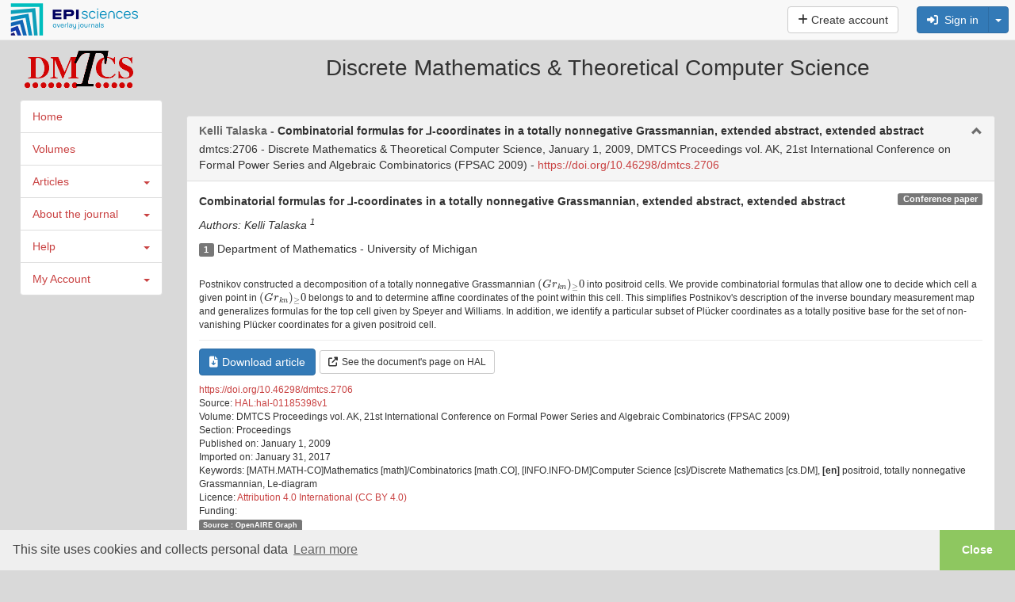

--- FILE ---
content_type: text/html; charset=UTF-8
request_url: https://dmtcs.episciences.org/2706
body_size: 15779
content:
<!DOCTYPE html><html xmlns="http://www.w3.org/1999/xhtml">

<head prefix="og: https://ogp.me/ns# article: http://ogp.me/ns/article# profile: http://ogp.me/ns/profile#">
    <meta name="viewport" content="width=device-width, initial-scale=1">
            <meta http-equiv="Content-Type" content="text/html; charset=utf-8" >
<meta name="citation_journal_title" content="Discrete Mathematics &amp; Theoretical Computer Science" >
<meta name="citation_author" content="Kelli Talaska" >
<meta name="citation_author_institution" content="Department of Mathematics - University of Michigan" >
<meta name="citation_title" content="Combinatorial formulas for ⅃-coordinates in a totally nonnegative Grassmannian, extended abstract, extended abstract" >
<meta name="citation_publication_date" content="2009-01-01" >
<meta name="citation_volume" content="DMTCS Proceedings vol. AK, 21st International Conference on Formal Power Series and Algebraic Combinatorics (FPSAC 2009)" >
<meta name="citation_issue" content="Proceedings" >
<meta name="citation_doi" content="10.46298/dmtcs.2706" >
<meta name="citation_fulltext_world_readable" content="" >
<meta name="citation_pdf_url" content="https://dmtcs.episciences.org/2706/pdf" >
<meta name="citation_issn" content="1365-8050" >
<meta name="citation_language" content="en" >
<meta name="citation_article_type" content="Research Article" >
<meta name="citation_keywords" content="positroid" >
<meta name="citation_keywords" content="totally nonnegative Grassmannian" >
<meta name="citation_keywords" content="Le-diagram" >
<meta name="citation_keywords" content="[MATH.MATH-CO]Mathematics [math]/Combinatorics [math.CO]" >
<meta name="citation_keywords" content="[INFO.INFO-DM]Computer Science [cs]/Discrete Mathematics [cs.DM]" >
<meta name="citation_funder_source" content="citation_funder=National Science Foundation; citation_grant_number=0555880;" >
<meta name="citation_funder_source" content="citation_funder=National Science Foundation; citation_grant_number=0502170;" >
<meta name="DC.creator" content="Kelli Talaska" >
<meta name="DC.language" content="en" >
<meta name="DC.title" content="Combinatorial formulas for ⅃-coordinates in a totally nonnegative Grassmannian, extended abstract, extended abstract" >
<meta name="DC.type" content="journal" >
<meta name="DC.identifier" content="2706" >
<meta name="DC.identifier" content="https://dmtcs.episciences.org/2706" >
<meta name="DC.identifier" content="https://dmtcs.episciences.org/2706/pdf" >
<meta name="DC.identifier" content="10.46298/dmtcs.2706" >
<meta name="DC.description" content="Postnikov constructed a decomposition of a totally nonnegative Grassmannian $(Gr _{kn})_≥0$ into positroid cells. We provide combinatorial formulas that allow one to decide which cell a given point in $(Gr _{kn})_≥0$ belongs to and to determine affine coordinates of the point within this cell. This simplifies Postnikov's description of the inverse boundary measurement map and generalizes formulas for the top cell given by Speyer and Williams. In addition, we identify a particular subset of Plücker coordinates as a totally positive base for the set of non-vanishing Plücker coordinates for a given positroid cell." >
<meta name="DC.subject" content="positroid" >
<meta name="DC.subject" content="totally nonnegative Grassmannian" >
<meta name="DC.subject" content="Le-diagram" >
<meta name="DC.subject" content="[MATH.MATH-CO]Mathematics [math]/Combinatorics [math.CO]" >
<meta name="DC.subject" content="[INFO.INFO-DM]Computer Science [cs]/Discrete Mathematics [cs.DM]" >
<meta name="DC.date" content="2009-01-01" >
<meta name="DC.relation.ispartof" content="Discrete Mathematics &amp; Theoretical Computer Science" >
<meta name="DC.citation.volume" content="DMTCS Proceedings vol. AK, 21st International Conference on Formal Power Series and Algebraic Combinatorics (FPSAC 2009)" >
<meta name="DC.publisher" content="Episciences.org" >
<meta property="og:title" content="Combinatorial formulas for ⅃-coordinates in a totally nonnegative Grassmannian, extended abstract, extended abstract" >
<meta property="og:type" content="article" >
<meta property="og:article:published_time" content="2009-01-01 00:00:00" >
<meta property="og:article:modified_time" content="2025-03-31 22:06:28" >
<meta property="og:article:author" content="Kelli Talaska" >
<meta property="og:article:tag" content="positroid" >
<meta property="og:article:tag" content="totally nonnegative Grassmannian" >
<meta property="og:article:tag" content="Le-diagram" >
<meta property="og:article:tag" content="[MATH.MATH-CO]Mathematics [math]/Combinatorics [math.CO]" >
<meta property="og:article:tag" content="[INFO.INFO-DM]Computer Science [cs]/Discrete Mathematics [cs.DM]" >
<meta property="og:locale" content="en_GB" >
<meta property="og:url" content="https://dmtcs.episciences.org/2706" >
<meta property="og:image" content="https://dmtcs.episciences.org/img/episciences_logo_1081x1081.jpg" >
<meta property="og:description" content="Postnikov constructed a decomposition of a totally nonnegative Grassmannian $(Gr _{kn})_≥0$ into positroid cells. We provide combinatorial formulas that allow one to decide which cell a given point in $(Gr _{kn})_≥0$ belongs to and to determine affine coordinates of the point within this cell. This simplifies Postnikov's description of the inverse boundary measurement map and generalizes formulas for the top cell given by Speyer and Williams. In addition, we identify a particular subset of Plücker coordinates as a totally positive base for the set of non-vanishing Plücker coordinates for a given positroid cell." >
<meta property="og:site_name" content="Episciences" >
<meta name="twitter:card" content="summary_large_image" >
<meta name="twitter:site" content="@episciences" >
<meta name="twitter:title" content="Combinatorial formulas for ⅃-coordinates in a totally nonnegative Grassmannian, extended abstract, extended abstract" >
<meta name="twitter:description" content="Postnikov constructed a decomposition of a totally nonnegative Grassmannian $(Gr _{kn})_≥0$ into positroid cells. We provide combinatorial formulas that allow one to decide which cell a given point in $(Gr _{kn})_≥0$ belongs to and to determine affine coordinates of the point within this cell. This simplifies Postnikov's description of the inverse boundary measurement map and generalizes formulas for the top cell given by Speyer and Williams. In addition, we identify a particular subset of Plücker coordinates as a totally positive base for the set of non-vanishing Plücker coordinates for a given positroid cell." >
<meta name="twitter:image" content="https://dmtcs.episciences.org/img/episciences_logo_1081x1081.jpg" >
<meta name="twitter:image:alt" content="Episciences Logo" >
<meta name="description" content="Postnikov constructed a decomposition of a totally nonnegative Grassmannian $(Gr _{kn})_≥0$ into positroid cells. We provide combinatorial formulas that allow one to decide which cell a given point in $(Gr _{kn})_≥0$ belongs to and to determine affine coordinates of the point within this cell. This simplifies Postnikov's description of the inverse boundary measurement map and generalizes formulas for the top cell given by Speyer and Williams. In addition, we identify a particular subset of Plücker coordinates as a totally positive base for the set of non-vanishing Plücker coordinates for a given positroid cell." >
<meta name="keywords" content="positroid" >
<meta name="keywords" content="totally nonnegative Grassmannian" >
<meta name="keywords" content="Le-diagram" >
<meta name="keywords" content="[MATH.MATH-CO]Mathematics [math]/Combinatorics [math.CO]" >
<meta name="keywords" content="[INFO.INFO-DM]Computer Science [cs]/Discrete Mathematics [cs.DM]" >    <title>#2706 - Combinatorial formulas for ⅃-coordinates in a totally nonnegative Grassmannian, extended abstract, extended abstract</title>    <link href="https://cdnjs.cloudflare.com" rel="preconnect" crossorigin>
    <link href="https://cdnjs.cloudflare.com" rel="dns-prefetch">
    <link href="https://cas.ccsd.cnrs.fr" rel="dns-prefetch">
    <link rel="apple-touch-icon" sizes="180x180" href="/apple-touch-icon.png?v=20211124">
    <link rel="icon" type="image/png" sizes="32x32" href="/favicon-32x32.png?v=20211124">
    <link rel="icon" type="image/png" sizes="16x16" href="/favicon-16x16.png?v=20211124">
    <link rel="manifest" href="/site.webmanifest?v=20211124">
    <link rel="mask-icon" href="/safari-pinned-tab.svg?v=20211124" color="#5bbad5">
    <link rel="shortcut icon" href="/favicon.ico?v=20211124">
    <meta name="msapplication-TileColor" content="#2b5797">
    <meta name="theme-color" content="#ffffff">
    <link href="https://inbox.episciences.org/" rel="http://www.w3.org/ns/ldp#inbox">
    <link rel="stylesheet" href="https://cdnjs.cloudflare.com/ajax/libs/cookieconsent/3.1.1/cookieconsent.min.css?be794aaa6" type="text/css" media="screen">
<link rel="stylesheet" href="https://cdnjs.cloudflare.com/ajax/libs/font-awesome/6.6.0/css/brands.min.css?be794aaa6" type="text/css" media="screen">
<link rel="stylesheet" href="https://cdnjs.cloudflare.com/ajax/libs/font-awesome/6.6.0/css/solid.min.css?be794aaa6" type="text/css" media="screen">
<link rel="stylesheet" href="https://cdnjs.cloudflare.com/ajax/libs/font-awesome/6.6.0/css/fontawesome.min.css?be794aaa6" type="text/css" media="screen">
<link rel="stylesheet" href="https://cdnjs.cloudflare.com/ajax/libs/twitter-bootstrap/3.3.7/css/bootstrap.min.css?be794aaa6" type="text/css" media="screen">
<link rel="stylesheet" href="/css/main.css?be794aaa6" type="text/css" media="screen">
<link rel="stylesheet" href="/public/style.css?1736272776&be794aaa6" type="text/css" media="screen">

<script src="https://cdnjs.cloudflare.com/ajax/libs/jquery/1.12.4/jquery.min.js?be794aaa6"></script>
<script src="https://cdnjs.cloudflare.com/ajax/libs/jqueryui/1.12.1/jquery-ui.min.js?be794aaa6"></script>
<script src="/js/paper/view.js?be794aaa6"></script>
<script src="https://cdnjs.cloudflare.com/ajax/libs/tinymce/7.3.0/tinymce.min.js?be794aaa6"></script>
<script src="/js/tinymce/tinymce_patch.js?be794aaa6"></script>
<script src="/js/common/visualDeleteFile.js?be794aaa6"></script>
<script src="/js/paper/copy_editing_form.js?be794aaa6"></script>
<script src="/js/paper/updateOrcidAuthors.js?be794aaa6"></script>
<script src="/js/common/updateMetaData.js?be794aaa6"></script>
<script src="/js/user/affiliations.js?be794aaa6"></script>
<script src="/js/paper/biblioRef.js?be794aaa6"></script>
<script src="https://cdnjs.cloudflare.com/ajax/libs/blueimp-file-upload/10.32.0/js/jquery.fileupload.min.js?be794aaa6"></script>
<script src="/js/translation.php?lang=en&be794aaa6"></script>
<script src="https://cdnjs.cloudflare.com/ajax/libs/bootbox.js/5.5.3/bootbox.min.js?be794aaa6"></script>
<script src="/js/functions.js?be794aaa6"></script>
<script src="/js/form.js?be794aaa6"></script>
<script src="https://cdnjs.cloudflare.com/ajax/libs/jquery-url-parser/2.2.1/purl.min.js?be794aaa6"></script>
<script src="https://cdnjs.cloudflare.com/ajax/libs/twitter-bootstrap/3.2.0/js/bootstrap.min.js?be794aaa6"></script>

    <script src="https://cdnjs.cloudflare.com/ajax/libs/mathjax/2.7.7/MathJax.js?config=TeX-AMS-MML_HTMLorMML" async></script>
    <script type='text/x-mathjax-config'>MathJax.Hub.Config({tex2jax: {inlineMath: [['$','$'], ['$$','$$']]}});</script>
</head>

<body>


        <nav class="navbar navbar-default navbar-fixed-top" role="navigation" aria-label="Menu">
            <div class="navbar-header ">
                <button type="button" class="navbar-toggle" data-toggle="collapse" data-target="#nav-services">
                    <span class="sr-only">Toggle navigation</span> <span class="icon-bar"></span> <span
                            class="icon-bar"></span> <span class="icon-bar"></span>
                </button>

                <div class="logo-episciences">
                    <a class="brand" href="https://www.episciences.org">
                        <img srcset="/img/episciences.svg" src="/img/episciences.png" height="45px"
                             style="border: 0;"
                             alt="Episciences overlay journals"/></a>
                                    </div>

            </div>

            <div class="collapse navbar-collapse" id="nav-services">
                                    <div class="nav navbar-nav navbar-right">
                            <form id="search-simple-form-navbar" action="/search" name="search-simple-navbar" method="get"
          class="navbar-form navbar-left" role="search">
        <div class="input-group">
            <input data-src="default" id="q" name="q" class="form-control" type="text"
                   pattern=".{0,300}" title="300 max."
                   style="min-width: 300px;" value="">
            <div class="input-group-btn">
                <button name="submit" type="submit" class="btn btn-default">
                    <span class="glyphicon glyphicon-search"></span></button>
            </div>
        </div>
    </form>


                        
                            
                                <a class="btn btn-default navbar-btn"
                                   href="/user/create"> <i class="fas fa-plus"></i>&nbsp;Create account                                </a>

                            
                            &nbsp;
                            <form class="form-inline navbar-form pull-right" style="margin-top: 8px; margin-right: 8px;" action="/user/login" id="form-login" method="post">
                                <input type="hidden" name="forward-controller" value="paper"/>
                                <input type="hidden" name="forward-action" value="view"/>
                                <input type="hidden" name="id" value="2706" />

                                <div class="btn-group">


                                    <button class="btn btn-small btn-primary" type="button"
                                            onclick="$('#form-login').submit();" accesskey="l"> <i class="fas fa-sign-in-alt"></i> &nbsp;Sign in</button>
                                    <button class="btn btn-small btn-primary dropdown-toggle" data-toggle="dropdown" type="button">
                                        <span class="caret" style=""></span>
                                    </button>

                                    <ul class="dropdown-menu pull-right">
                                        <li><a href="#"
                                               onclick="$('#form-login').submit();">Sign in</a>
                                        </li>
                                        <li class="divider"></li>
                                        <li>
                                            <a href="/user/lostpassword">Forgotten password ?</a>
                                        </li>
                                        <li>
                                            <a href="/user/lostlogin">Forgotten username ?</a>
                                        </li>
                                    </ul>
                                </div>
                            </form>
                                                </div>
                    
                <form action="#" method="post" id="formLang" class="nav navbar-nav navbar-right navbar-lang">
                    <input type="hidden" name="lang" id="lang" value="en"/>
                                    </form>
            </div>
        </nav>
        <script>
            function changeLang(select) {
                let selectedLang = select.options[select.selectedIndex].value;
                $('#lang').val(selectedLang);
                $('#formLang').submit();
            }
        </script>
        <div id="container" class="container-fluid">


    <div class="logo">
        <table width="100%" cellpadding="0" style="position:relative;">
<tr>
<td align="left"><a href="/" border="0" target="_self"><img src="https://dmtcs.episciences.org/public/homeHeaderLogoImage_en_US.gif" alt="DMTCS" /></a></td>
<td align="center"><span style="font-size: 200%; ">Discrete Mathematics & Theoretical Computer Science</span></td>
</tr>
</table>
    </div>

    
    

    <div class="row-fluid">
                <div class="col-md-2">
                            <style>
   .menu-accordion .caret {
		right:0;
		margin-top: 10px;
		float: right;
	}
	
	.menu-accordion .smenu-list {
		list-style-type:none;
		margin-left: 5px;
		padding: 5px;
	}
    .menu-accordion .smenu-list>li.active>a {
		text-decoration: underline;
	}
   .menu-accordion .list-group-item:hover, .menu-accordion .list-group-item.active {
        text-decoration: none;
        background-color: #f5f5f5;
    }


</style>

<!-- 
<li class="list-group-item " style="">
                        <a href="javascript:void(0);" tabindex="-1"><span style="margin-right: 15px; float: left">Journal management</span></a>
                        <span class="caret" style="right: 15px; position: absolute"></span>
                        <span class="clearfix"></span>
                        <ul style="display:none;" class="smenu-list">
                                                            <li class=""><a target="" href="/user/list">Users</a></li>
                                                            <li class=""><a target="" href="/administrate/review">Review</a></li>
                                                            <li class=""><a target="" href="/administratemail/index">Mail</a></li>
                                                            <li class=""><a target="" href="/website/index">Website</a></li>
                                                    </ul>
                    </li>
                    -->

<div id="global-navigation" class="menu-accordion">
    <ul class="list-group">
                        <li class="list-group-item "><a href="/" target="">Home</a></li>
                            <li class="list-group-item "><a href="/browse/volumes" target="">Volumes</a></li>
                                <li class="smenu list-group-item ">
                        <a tabindex="-1" href="javascript:void(0);" style="display: table-cell">
                        	<span style="margin-right: 15px; float: left">Articles</span>
                        	<span class="caret" style="right: 15px; position: absolute"></span>
                        </a>
                        <span class="clearfix"></span>
                        
                        <ul class="smenu-list" style="display:none;">
                                                    	<li class=" ">
                        		<a href="/browse/author" target="">
                        			Browse by author                        		</a>
                                <ul class="smenu-list" style="display:none;">
                                                                    </ul>
                        	</li>
                                                    	<li class=" ">
                        		<a href="/browse/section" target="">
                        			Browse by section                        		</a>
                                <ul class="smenu-list" style="display:none;">
                                                                    </ul>
                        	</li>
                                                    	<li class=" ">
                        		<a href="/search/index" target="">
                        			Search an article                        		</a>
                                <ul class="smenu-list" style="display:none;">
                                                                    </ul>
                        	</li>
                                                    	<li class=" ">
                        		<a href="/browse/latest" target="">
                        			Browse latest articles                        		</a>
                                <ul class="smenu-list" style="display:none;">
                                                                    </ul>
                        	</li>
                                                    	<li class=" ">
                        		<a href="/browse/accepted-docs" target="">
                        			Accepted articles to be published                        		</a>
                                <ul class="smenu-list" style="display:none;">
                                                                    </ul>
                        	</li>
                                                    </ul>
                    </li>
                                    <li class="smenu list-group-item ">
                        <a tabindex="-1" href="javascript:void(0);" style="display: table-cell">
                        	<span style="margin-right: 15px; float: left">About the journal</span>
                        	<span class="caret" style="right: 15px; position: absolute"></span>
                        </a>
                        <span class="clearfix"></span>
                        
                        <ul class="smenu-list" style="display:none;">
                                                    	<li class=" ">
                        		<a href="/page/contact" target="">
                        			Contact                        		</a>
                                <ul class="smenu-list" style="display:none;">
                                                                    </ul>
                        	</li>
                                                    	<li class=" ">
                        		<a href="/review/staff" target="">
                        			Editorial Staff members                        		</a>
                                <ul class="smenu-list" style="display:none;">
                                                                    </ul>
                        	</li>
                                                    	<li class=" ">
                        		<a href="/page/policies" target="">
                        			Editorial policies                        		</a>
                                <ul class="smenu-list" style="display:none;">
                                                                    </ul>
                        	</li>
                                                    	<li class=" ">
                        		<a href="/page/indexing" target="">
                        			Indexing                        		</a>
                                <ul class="smenu-list" style="display:none;">
                                                                    </ul>
                        	</li>
                                                    	<li class=" ">
                        		<a href="/page/open-access-archiving" target="">
                        			Open Access & Archiving                        		</a>
                                <ul class="smenu-list" style="display:none;">
                                                                    </ul>
                        	</li>
                                                    	<li class=" ">
                        		<a href="/page/submissions" target="">
                        			Submissions                        		</a>
                                <ul class="smenu-list" style="display:none;">
                                                                    </ul>
                        	</li>
                                                    	<li class=" ">
                        		<a href="/page/other" target="">
                        			Other                        		</a>
                                <ul class="smenu-list" style="display:none;">
                                                                    </ul>
                        	</li>
                                                    </ul>
                    </li>
                                    <li class="smenu list-group-item ">
                        <a tabindex="-1" href="javascript:void(0);" style="display: table-cell">
                        	<span style="margin-right: 15px; float: left">Help</span>
                        	<span class="caret" style="right: 15px; position: absolute"></span>
                        </a>
                        <span class="clearfix"></span>
                        
                        <ul class="smenu-list" style="display:none;">
                                                    	<li class=" ">
                        		<a href="/page/help-documentation" target="">
                        			Support                        		</a>
                                <ul class="smenu-list" style="display:none;">
                                                                    </ul>
                        	</li>
                                                    	<li class=" ">
                        		<a href="/page/documentation" target="">
                        			Documentation                        		</a>
                                <ul class="smenu-list" style="display:none;">
                                                                    </ul>
                        	</li>
                                                    </ul>
                    </li>
                                    <li class="smenu list-group-item ">
                        <a tabindex="-1" href="javascript:void(0);" style="display: table-cell">
                        	<span style="margin-right: 15px; float: left">My Account</span>
                        	<span class="caret" style="right: 15px; position: absolute"></span>
                        </a>
                        <span class="clearfix"></span>
                        
                        <ul class="smenu-list" style="display:none;">
                                                    	<li class=" ">
                        		<a href="/user/login" target="">
                        			Sign in                        		</a>
                                <ul class="smenu-list" style="display:none;">
                                                                    </ul>
                        	</li>
                                                    	<li class=" ">
                        		<a href="/user/create" target="">
                        			Create account                        		</a>
                                <ul class="smenu-list" style="display:none;">
                                                                    </ul>
                        	</li>
                                                    	<li class=" ">
                        		<a href="/user/lostlogin" target="">
                        			Forgotten username ?                        		</a>
                                <ul class="smenu-list" style="display:none;">
                                                                    </ul>
                        	</li>
                                                    	<li class=" ">
                        		<a href="/user/lostpassword" target="">
                        			Forgotten password ?                        		</a>
                                <ul class="smenu-list" style="display:none;">
                                                                    </ul>
                        	</li>
                                                    	<li class=" ">
                        		<a href="/user/permissions" target="">
                        			Permissions                        		</a>
                                <ul class="smenu-list" style="display:none;">
                                                                    </ul>
                        	</li>
                                                    </ul>
                    </li>
                    </ul>
</div>

<script>
$(document).ready(function(){
	$('.menu-accordion .smenu>a').click(function() {
		$(this).siblings('ul:first').toggle('blind',{},500);
	});	
});
</script>
                            </div>
            <div class="col-md-10">
                                <div class="corps">
                                        
                    
                    
                    
                    




<div>
    <div xmlns="http://www.openarchives.org/OAI/2.0/" xmlns:php="http://php.net/xsl" xmlns:dc="http://purl.org/dc/elements/1.1/" xmlns:oai_dc="http://www.openarchives.org/OAI/2.0/oai_dc/" class="panel panel-default collapsable" style="margin-top: 20px"><div class="panel-heading"><h2 class="panel-title" style="margin-bottom: 5px"><span class="darkgrey">Kelli Talaska
                        -
                    </span>Combinatorial formulas for ⅃-coordinates in a totally nonnegative Grassmannian, extended abstract, extended abstract</h2>dmtcs:2706 -
                Discrete Mathematics &amp; Theoretical Computer Science,
                    January 1, 2009,
                    DMTCS Proceedings vol. AK, 21st International Conference on Formal Power Series and Algebraic Combinatorics (FPSAC 2009)
                    -
                    <a rel="noopener" target="_blank" href="https://doi.org/10.46298/dmtcs.2706">
                        https://doi.org/10.46298/dmtcs.2706</a></div><div class="panel-body in"><strong>Combinatorial formulas for ⅃-coordinates in a totally nonnegative Grassmannian, extended abstract, extended abstract</strong><span class="label label-default pull-right">Conference paper</span><p><i><div id="paper-authors">Authors:  Kelli Talaska <sup>1</sup></div><div id="orcid-author-existing" class="hidden">NULL</div><div id="authors-list" class="hidden">Kelli Talaska</div></i></p><ul class="list-unstyled"><li class="affiliation"><span class="label label-default">1</span> Department of Mathematics - University of Michigan</li></ul><p class="small force-word-wrap" style="" lang="en"><br />              Postnikov constructed a decomposition of a totally nonnegative Grassmannian $(Gr _{kn})_≥0$ into positroid cells. We provide combinatorial formulas that allow one to decide which cell a given point in $(Gr _{kn})_≥0$ belongs to and to determine affine coordinates of the point within this cell. This simplifies Postnikov's description of the inverse boundary measurement map and generalizes formulas for the top cell given by Speyer and Williams. In addition, we identify a particular subset of Plücker coordinates as a totally positive base for the set of non-vanishing Plücker coordinates for a given positroid cell.<br />            </p><hr></hr><div class="paper-actions" style="margin-bottom: 10px;"><a target="_blank" href="/2706/pdf"><button class="btn btn-primary btn" style="margin-right: 5px"><span class="fas fa-file-download" style="margin-right: 5px"></span>Download article</button></a><a rel="noopener" target="_blank" href="https://hal.science/hal-01185398v1"><button class="btn btn-default btn-sm"><span class="fas fa-external-link-alt" style="margin-right: 5px"></span>See the document's page on HAL</button></a></div><div class="paper-doi small"><a rel="noopener" target="_blank" href="https://doi.org/10.46298/dmtcs.2706">
                            https://doi.org/10.46298/dmtcs.2706</a></div><div class="small">Source: <a target="_blank" href="https://hal.science/hal-01185398v1">HAL:hal-01185398v1</a></div><div class="small">Volume: DMTCS Proceedings vol. AK, 21st International Conference on Formal Power Series and Algebraic Combinatorics (FPSAC 2009)</div><div class="small">Section: Proceedings</div><div class="small">Published on: January 1, 2009</div><div class="small">Imported on: January 31, 2017</div><div class="small force-word-wrap">Keywords: [MATH.MATH-CO]Mathematics [math]/Combinatorics [math.CO], [INFO.INFO-DM]Computer Science [cs]/Discrete Mathematics [cs.DM], <strong>[en] </strong>positroid, totally nonnegative Grassmannian, Le-diagram</div><div class="small">Licence: <a rel="noopener" target="_blank" href="https://creativecommons.org/licenses/by/4.0">Attribution 4.0 International (CC BY 4.0)</a></div><div class="small">Funding: <ul class='list-unstyled'> <small class='label label-default'>Source : OpenAIRE Graph</small><li><em>Algebraic Combinatorics</em>; Funder: National Science Foundation; Code: 0555880</li><li><em>EMSW21-RTG: Enhancing the Research Workforce in Algebraic Geometry and its Boundaries in the Twenty-First Century</em>; Funder: National Science Foundation; Code: 0502170</li></ul></div><div id="record-loading" style="display:none"></div></div></div>
        





        
                    
    


</div>


    <div id="biblio-refs" class="panel panel-default collapsable" style="display: none;">
        <div class="panel-heading">
            <h2 class="panel-title">Bibliographic References</h2>
        </div>
        <div class="panel-body in" style="max-height: 350px; overflow: auto;">
                <div class="panel-body in">
        <div class="row">
            <div class="col-md-12">
                                <ol id="biblio-refs-container"></ol>
                <div id="visualize-biblio-refs" data-value="https://dmtcs.episciences.org/2706/pdf"
                     data-api="https://citations.episciences.org"
                                          hidden></div>
            </div>
        </div>
    </div>
        </div>
    </div>





    <div class="panel panel-default collapsable">
        <div class="panel-heading">
            <h2 class="panel-title">Share and export</h2>
        </div>
        <div class="panel-body in">

    <div class="row">
        <div class="col-md-9">


            <!-- Sharingbutton E-Mail -->
            <a class="resp-sharing-button__link"
               href="mailto:?subject=Combinatorial formulas for ⅃-coordinates in a totally nonnegative Grassmannian, extended abstract, extended abstract&amp;body=https://doi.org/10.46298/dmtcs.2706"
               target="_self" rel="noopener" aria-label="">
                <div class="resp-sharing-button resp-sharing-button--email resp-sharing-button--small">
                    <div aria-hidden="true" class="resp-sharing-button__icon resp-sharing-button__icon--solidcircle">
                        <svg xmlns="http://www.w3.org/2000/svg" viewBox="0 0 24 24">
                            <path d="M12 0C5.38 0 0 5.38 0 12s5.38 12 12 12 12-5.38 12-12S18.62 0 12 0zm8 16c0 1.1-.9 2-2 2H6c-1.1 0-2-.9-2-2V8c0-1.1.9-2 2-2h12c1.1 0 2 .9 2 2v8z"/>
                            <path d="M17.9 8.18c-.2-.2-.5-.24-.72-.07L12 12.38 6.82 8.1c-.22-.16-.53-.13-.7.08s-.15.53.06.7l3.62 2.97-3.57 2.23c-.23.14-.3.45-.15.7.1.14.25.22.42.22.1 0 .18-.02.27-.08l3.85-2.4 1.06.87c.1.04.2.1.32.1s.23-.06.32-.1l1.06-.9 3.86 2.4c.08.06.17.1.26.1.17 0 .33-.1.42-.25.15-.24.08-.55-.15-.7l-3.57-2.22 3.62-2.96c.2-.2.24-.5.07-.72z"/>
                        </svg>
                    </div>
                </div>
            </a>

            <!-- Sharingbutton Twitter/X -->
            <a class="resp-sharing-button__link"
               href="https://x.com/intent/tweet/?text=Combinatorial formulas for ⅃-coordinates in a totally nonnegative Grassmannian, extended abstract, extended abstract&url=https://doi.org/10.46298/dmtcs.2706"
               target="_blank" rel="noopener" aria-label="">
                <div class="resp-sharing-button resp-sharing-button--twitter resp-sharing-button--small">
                    <div aria-hidden="true" class="resp-sharing-button__icon resp-sharing-button__icon--solidcircle">
                        <svg xmlns="http://www.w3.org/2000/svg" x="0px" y="0px" width="100" height="100" viewBox="0,0,256,256">
                            <g fill-opacity="0" fill="#6c4e4a" fill-rule="nonzero" stroke="none" stroke-width="1" stroke-linecap="butt" stroke-linejoin="miter" stroke-miterlimit="10" stroke-dasharray="" stroke-dashoffset="0" font-family="none" font-weight="none" font-size="none" text-anchor="none" style="mix-blend-mode: normal"><path d="M0,256v-256h256v256z" id="bgRectangle"></path></g><g fill="#000000" fill-rule="nonzero" stroke="none" stroke-width="1" stroke-linecap="butt" stroke-linejoin="miter" stroke-miterlimit="10" stroke-dasharray="" stroke-dashoffset="0" font-family="none" font-weight="none" font-size="none" text-anchor="none" style="mix-blend-mode: normal"><g transform="scale(5.12,5.12)"><path d="M5.91992,6l14.66211,21.375l-14.35156,16.625h3.17969l12.57617,-14.57812l10,14.57813h12.01367l-15.31836,-22.33008l13.51758,-15.66992h-3.16992l-11.75391,13.61719l-9.3418,-13.61719zM9.7168,8h7.16406l23.32227,34h-7.16406z"></path></g></g>
                        </svg>
                    </div>
                </div>
            </a>
            

            <!-- Sharingbutton LinkedIn -->
            <a class="resp-sharing-button__link"
               href="https://www.linkedin.com/shareArticle?mini=true&amp;url=https://doi.org/10.46298/dmtcs.2706&amp;title=Combinatorial formulas for ⅃-coordinates in a totally nonnegative Grassmannian, extended abstract, extended abstract&amp;summary=Combinatorial formulas for ⅃-coordinates in a totally nonnegative Grassmannian, extended abstract, extended abstract&amp;source=https://doi.org/10.46298/dmtcs.2706"
               target="_blank" rel="noopener" aria-label="">
                <div class="resp-sharing-button resp-sharing-button--linkedin resp-sharing-button--small">
                    <div aria-hidden="true" class="resp-sharing-button__icon resp-sharing-button__icon--solidcircle">
                        <svg version="1.1" x="0px" y="0px" width="24px" height="24px" viewBox="0 0 24 24"
                             enable-background="new 0 0 24 24" xml:space="preserve">
            <path d="M12,0C5.383,0,0,5.383,0,12s5.383,12,12,12s12-5.383,12-12S18.617,0,12,0z M9.5,16.5h-2v-7h2V16.5z M8.5,7.5 c-0.553,0-1-0.448-1-1c0-0.552,0.447-1,1-1s1,0.448,1,1C9.5,7.052,9.053,7.5,8.5,7.5z M18.5,16.5h-3V13c0-0.277-0.225-0.5-0.5-0.5 c-0.276,0-0.5,0.223-0.5,0.5v3.5h-3c0,0,0.031-6.478,0-7h3v0.835c0,0,0.457-0.753,1.707-0.753c1.55,0,2.293,1.12,2.293,3.296V16.5z"/>
        </svg>
                    </div>
                </div>
            </a>

            <!-- Sharingbutton Reddit -->
            <a class="resp-sharing-button__link"
               href="https://reddit.com/submit/?url=https://doi.org/10.46298/dmtcs.2706&amp;resubmit=true&amp;title=Combinatorial formulas for ⅃-coordinates in a totally nonnegative Grassmannian, extended abstract, extended abstract"
               target="_blank" rel="noopener" aria-label="">
                <div class="resp-sharing-button resp-sharing-button--reddit resp-sharing-button--small">
                    <div aria-hidden="true" class="resp-sharing-button__icon resp-sharing-button__icon--solidcircle">
                        <svg xmlns="http://www.w3.org/2000/svg" viewBox="0 0 24 24">
                            <circle cx="9.391" cy="13.392" r=".978"/>
                            <path d="M14.057 15.814c-1.14.66-2.987.655-4.122-.004-.238-.138-.545-.058-.684.182-.13.24-.05.545.19.685.72.417 1.63.646 2.568.646.93 0 1.84-.228 2.558-.642.24-.13.32-.44.185-.68-.14-.24-.445-.32-.683-.18zM5 12.086c0 .41.23.78.568.978.27-.662.735-1.264 1.353-1.774-.2-.207-.48-.334-.79-.334-.62 0-1.13.507-1.13 1.13z"/>
                            <path d="M12 0C5.383 0 0 5.383 0 12s5.383 12 12 12 12-5.383 12-12S18.617 0 12 0zm6.673 14.055c.01.104.022.208.022.314 0 2.61-3.004 4.73-6.695 4.73s-6.695-2.126-6.695-4.74c0-.105.013-.21.022-.313C4.537 13.73 4 12.97 4 12.08c0-1.173.956-2.13 2.13-2.13.63 0 1.218.29 1.618.757 1.04-.607 2.345-.99 3.77-1.063.057-.803.308-2.33 1.388-2.95.633-.366 1.417-.323 2.322.085.302-.81 1.076-1.397 1.99-1.397 1.174 0 2.13.96 2.13 2.13 0 1.177-.956 2.133-2.13 2.133-1.065 0-1.942-.79-2.098-1.81-.734-.4-1.315-.506-1.716-.276-.6.346-.818 1.395-.88 2.087 1.407.08 2.697.46 3.728 1.065.4-.468.987-.756 1.617-.756 1.17 0 2.13.953 2.13 2.13 0 .89-.54 1.65-1.33 1.97z"/>
                            <circle cx="14.609" cy="13.391" r=".978"/>
                            <path d="M17.87 10.956c-.302 0-.583.128-.79.334.616.51 1.082 1.112 1.352 1.774.34-.197.568-.566.568-.978 0-.623-.507-1.13-1.13-1.13z"/>
                        </svg>
                    </div>
                </div>
            </a>

            <!-- Sharingbutton Facebook -->
            <a class="resp-sharing-button__link"
               href="https://facebook.com/sharer/sharer.php?u=https://doi.org/10.46298/dmtcs.2706" target="_blank" rel="noopener"
               aria-label="">
                <div class="resp-sharing-button resp-sharing-button--facebook resp-sharing-button--small">
                    <div aria-hidden="true" class="resp-sharing-button__icon resp-sharing-button__icon--solidcircle">
                        <svg xmlns="http://www.w3.org/2000/svg" viewBox="0 0 24 24">
                            <path d="M12 0C5.38 0 0 5.38 0 12s5.38 12 12 12 12-5.38 12-12S18.62 0 12 0zm3.6 11.5h-2.1v7h-3v-7h-2v-2h2V8.34c0-1.1.35-2.82 2.65-2.82h2.35v2.3h-1.4c-.25 0-.6.13-.6.66V9.5h2.34l-.24 2z"/>
                        </svg>
                    </div>
                </div>
            </a>
        </div>
        <div class="col-md-3">
            <div class="dropdown">
    <button id="dLabel" class="btn btn-default btn" style="margin-top: 0.5em" type="button" data-toggle="dropdown"
            aria-haspopup="true"
            aria-expanded="false">
        Export <span class="caret"></span>
    </button>
    <ul class="dropdown-menu" aria-labelledby="dLabel">
        <li><a rel="noopener" target="_blank" href="/2706/bibtex">BibTeX</a></li><li><a rel="noopener" target="_blank" href="/2706/tei">TEI</a></li><li><a rel="noopener" target="_blank" href="/2706/dc">Dublin Core</a></li><li><a rel="noopener" target="_blank" href="/2706/openaire">OpenAIRE</a></li><li><a rel="noopener" target="_blank" href="/2706/crossref">Crossref</a></li><li><a rel="noopener" target="_blank" href="/2706/doaj">DOAJ</a></li><li><a rel="noopener" target="_blank" href="/2706/zbjats">ZbMATH Open</a></li><li><a rel="noopener" target="_blank" href="/2706/json">JSON</a></li><li><a rel="noopener" target="_blank" href="/2706/jsonv2">JSON-V2</a></li>    </ul>
</div>
        </div>
    </div>

</div>    </div>


    <!-- stats -->
    <div id="stats" class="panel panel-default collapsable">
        <div class="panel-heading">
            <h2 class="panel-title">Consultation statistics</h2>
        </div>
        <div class="panel-body in">
                            <div>This page has been seen 392 times.</div>
                                        <div>This article's PDF has been downloaded 589 times.</div>
                    </div>
    </div>



<style>
    form#send_form {
        width: 95%;
    }
    .modal-content {
        padding-left: 2%;
    }
</style>
<div class="modal fade" id="modal-box" tabindex="-1" data-backdrop="static" data-keyboard="false" role="dialog" aria-labelledby="journalModal" aria-hidden="true" >
    <div class="modal-dialog modal-lg" style="width:50%;">
        <div class="modal-content">
            <div class="modal-header">
                <button type="button" class="close" data-dismiss="modal" aria-hidden="true">&times;</button>
                <h4 class="modal-title" id="modal-title"></h4>
            </div>

            <div class="modal-body">
                <div class="row">
                                    <script>$(this).parent('.modal-body').html(getLoader());</script>
                                </div>
            </div>


            <div class="modal-footer">
                                    <button type="button" class="btn btn-default"
                            data-dismiss="modal">Close</button>
                                            <button type="button" class="btn btn-primary"
                                id="submit-modal">Submit</button>
                                                </div>
        </div>
    </div>
</div><!-- /.modal -->

<script>
    let hasHook = false;
    let isRequiredVersion = true;
    let isFromZSubmit = false;
    let zSubmitStatus = 0;
</script>
                </div>
            </div>
        </div>
    </div>


    
    <footer>
        <div class="container">
            <div class="row">
                <div class="col-lg-4 col-md-4 col-sm-4 col-xs-12">
                    <ul class="contact">
                        <span>About</span>
                        <li><i aria-hidden="true" class="fas fa-rss"></i>&nbsp;<a href="https://dmtcs.episciences.org/rss/papers">RSS</a>
                        </li>
                        <li><i aria-hidden="true" class="fas fa-envelope"></i>&nbsp;<a href="mailto:dmtcs@episciences.org" >E-mail </a></li><li><i aria-hidden="true" class="fas fa-address-book"></i>&nbsp;<a href="/page/contact" >Contact </a></li> <li><abbr title="International Standard Serial Number">eISSN</abbr>&nbsp;1365-8050</li>                    </ul>
                </div>

                <div class="col-lg-3 col-md-3 col-sm-4 col-xs-12">
                    <ul class="social">
                        <span>Support</span>
                        <li>
                            <i aria-hidden="true" class="fas fa-book"></i>&nbsp;<a target="_blank" rel="noopener" href="https://doc.episciences.org/">Documentation</a>
                        </li>
                        <li><i aria-hidden="true" class="fas fa-life-ring"></i>&nbsp;<a href="mailto:support.iam@episciences.org">Technical support</a></li>                        <li>
                            <i aria-hidden="true" class="fas fa-balance-scale"></i>&nbsp;<a rel="noopener" href="//www.episciences.org/legal-terms/">Legal mentions</a>
                        </li>
                        <li>
                            <i aria-hidden="true" class="fas fa-cookie-bite"></i>&nbsp;<a rel="noopener" href="//www.episciences.org/privacy-and-personal-data">Privacy</a>
                        </li>
                        <li>
                            <a target="_blank" rel="noopener" href="//status.episciences.org">Service status</a>
                        </li>
                    </ul>
                </div>
                <div class="col-lg-5 col-md-5 col-sm-4 col-xs-12">
                    <ul class="about">
                        <span>About Episciences</span>

                        <li>
                            <a target="_blank" href="https://www.episciences.org/" rel="noopener">Episciences</a>
                        </li>

                        <li>
                            <a target="_blank" href="https://www.episciences.org/journals" rel="noopener">Hosted journals </a>
                        </li>
                        <li>
                            <a target="_blank" href="https://www.episciences.org/partners" rel="noopener">Acknowledgements </a>
                        </li>
                        <li><small>Episciences <a target="_blank" rel="noopener" href="https://github.com/CCSDForge/episciences/blob/main/CHANGELOG.md">1.0.53-be794aaa6</a>                            </small>
                        </li>

                                                                                                <li>
                            <i aria-hidden="true" class="fa-solid fa-handshake"></i>&nbsp;<a rel="noopener" href="https://www.episciences.org/terms-of-use">Terms Of Use</a>
                        </li>
                    </ul>
                </div>
            </div>
        </div>

            </footer>
<!-- Matomo -->
<script type="text/javascript">
    var _paq = _paq || [];
    /* tracker methods like "setCustomDimension" should be called before "trackPageView" */
    _paq.push(['trackPageView']);
    _paq.push(['enableLinkTracking']);
    (function() {
        var u="//piwik-episciences.ccsd.cnrs.fr/";
        _paq.push(['setTrackerUrl', u+'piwik.php']);
        _paq.push(['setSiteId', '2']);
        var d=document, g=d.createElement('script'), s=d.getElementsByTagName('script')[0];
        g.type='text/javascript'; g.async=true; g.defer=true; g.src=u+'piwik.js'; s.parentNode.insertBefore(g,s);
    })();
</script>
<noscript><p><img src="//piwik-episciences.ccsd.cnrs.fr/piwik.php?idsite=2&rec=1" style="border:0;" alt="" /></p></noscript>
<!-- End Matomo Code -->

    <script src="https://cdnjs.cloudflare.com/ajax/libs/cookieconsent/3.1.1/cookieconsent.min.js"
            data-cfasync="false"></script>
    <script>
        window.cookieconsent.initialise({
            "palette": {
                "popup": {
                    "background": "#efefef",
                    "text": "#404040"
                },
                "button": {
                    "background": "#8ec760",
                    "text": "#ffffff"
                }
            },
            "theme": "edgeless",
            "content": {
                "message": "This site uses cookies and collects personal data",
                "dismiss": "Close",
                "href": "//www.episciences.org/page/privacy"
            }
        });
    </script>
    </body>
</html>
